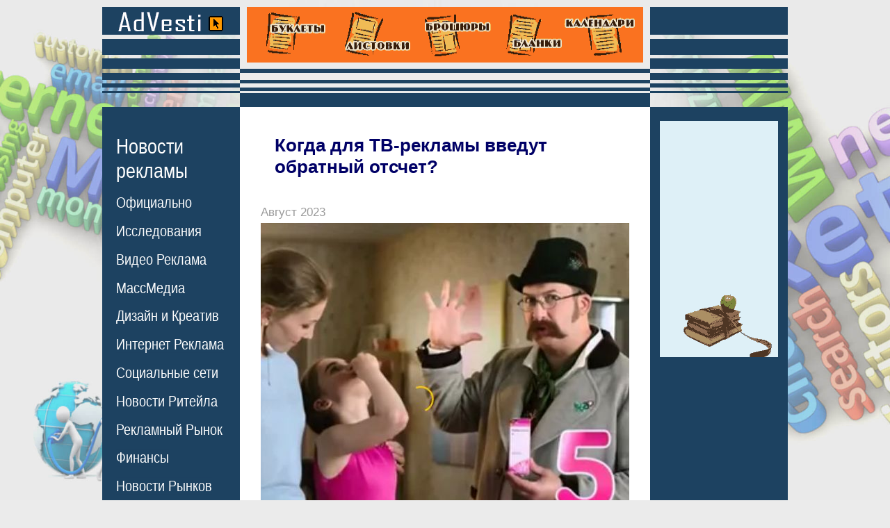

--- FILE ---
content_type: text/html;charset=windows-1251
request_url: https://www.advesti.ru/news/hronika/kogda_dlya_tv-reklamy_vvedut_obratnyy_otschet_14-08-2023/
body_size: 6987
content:

<!DOCTYPE html>
<html>
<head>
<title>Когда для ТВ-рекламы введут обратный отсчет?</title>
<meta name="description" content="
Вас раздражает реклама на ТВ? Ведь совершенно непонятно, сколько продлится рекламная пауза ">
<meta name="keywords" content="
Когда для ТВ-рекламы введут обратный отсчет?">



<meta name="viewport" content="width=device-width">
<meta http-equiv="Content-Type" content="text/html; charset=windows-1251">

<meta property="og:title" content="Когда для ТВ-рекламы введут обратный отсчет?" /> <meta property="og:description" content="Вас раздражает реклама на ТВ? Ведь совершенно непонятно, сколько продлится рекламная пауза" /><meta property="og:type" content="article" /><meta property="og:url" content="//advesti.ru/news/hronika/kogda_dlya_tv-reklamy_vvedut_obratnyy_otschet_14-08-2023/" /> <meta property="og:image" content="//advesti.ru/img/d59c7787477b0dc8284544af87f41edb.jpg" /> 
<link href="/advesti1.css" rel="stylesheet" type="text/css">
<link rel="SHORTCUT ICON" href="/favicon.ico">
</head>



<body 
  

>
<table width="986" border="0" align="center" cellpadding="0" cellspacing="0">
<tr> 
<td width="198" class="s1"><a href="/"><img src="/img/0.gif" alt="Официальная хроника" width="198" height="124" border="0"></a></td><td width="590" align="center" valign="top" class="s2"><div align="center" style="margin-top:0px;"><a href="https://agency-siam.ru/poligrafiya/" rel="nofollow"><img src="https://advesti.ru/poligrafia.gif" alt="Рекламная Полиграфия" title="Печать и Изготовление Рекламной Полиграфии в Москве" width="570" height="80" border="0" ></a></div>
<img src="/img/0.gif" width="590" height="1"></td>
<td class="s3"><img src="/img/0.gif" width="198" height="124" alt="Новости рекламы"></td>
</tr>
<tr> 
<td width="198" height="14"></td>
<td width="590" height="14" bgcolor="#1d4261"></td>
<td height="14"></td>
</tr>
<tr> 
<td width="198" class="menu"> 
<div style="margin-left:20px; margin-top:25px;"> 
<div class="MB25">
    <div class="menu_ttl"><a href="/news/">Новости<br>рекламы</a></div>
    <div class="menu_list">
        <ul class="menu_boldT2L10R0-01">
                <li><a href="/news/hronika/" class="menu"><nobr>Официально</nobr></a></li>
                <li><a href="/news/sled/" class="menu"><nobr>Исследования</nobr></a></li>
                <li><a href="/news/tvradio/" class="menu"><nobr>Видео Реклама</nobr></a></li>
                <li><a href="/news/press/" class="menu"><nobr>МассМедиа</nobr></a></li>
                <li><a href="/news/creative/" class="menu"><nobr>Дизайн и Креатив</nobr></a></li>
                <li><a href="/news/internet/" class="menu"><nobr>Интернет Реклама</nobr></a></li>
                <li><a href="/news/narujka/" class="menu"><nobr>Социальные сети</nobr></a></li>
                <li><a href="/news/comnews/" class="menu"><nobr>Новости Ритейла</nobr></a></li>
                <li><a href="/news/economic/" class="menu"><nobr>Рекламный Рынок</nobr></a></li>
                <li><a href="/news/conflict/" class="menu"><nobr>Финансы</nobr></a></li>
                <li><a href="/news/region/" class="menu"><nobr>Новости Рынков</nobr></a></li>
                <li><a href="/news/tech/" class="menu"><nobr>Технологии</nobr></a></li>
                <li><a href="/news/once/" class="menu"><nobr>Однажды...</nobr></a></li>
        </ul>
    </div>
</div>


<div class="MB25">
    <div class="menu_ttl"><a href="/publish/" class="menu_bold">Статьи о<br>рекламе</a></div>
    <div class="menu_list">
        <ul class="menu_boldT2L10R0-01">
        <li><a href="/publish/osn/" class="menu"><nobr>Основы рекламы</nobr></a></li>
        <li><a href="/publish/vidi/" class="menu"><nobr>Виды рекламы</nobr></a></li>
        <li><a href="/publish/recpoligraf/" class="menu"><nobr>Маркетинг</nobr></a></li>
        <li><a href="/publish/prepress/" class="menu"><nobr>Работы по Сайту</nobr></a></li>
        <li><a href="/publish/program/" class="menu"><nobr>SEO продвижение</nobr></a></li>
        <li><a href="/publish/internet/" class="menu"><nobr>Интернет реклама</nobr></a></li>
        <li><a href="/publish/ktv/" class="menu"><nobr>SMM</nobr></a></li>
        <li><a href="/publish/transport/" class="menu"><nobr>Instagram</nobr></nobr></a></li>
        <li><a href="/publish/face/" class="menu"><nobr>Facebook</nobr></a></li>
        <li><a href="/publish/creativ/" class="menu"><nobr>TikTok</nobr></a></li>
        <li><a href="/publish/mail/" class="menu"><nobr>ВКонтакте</nobr></a></li>
        <li><a href="/publish/style/" class="menu"><nobr>YouTube</nobr></a></li>
        <li><a href="/publish/metro/" class="menu"><nobr>Контекст</nobr></a></li>
        <li><a href="/publish/copywriting/" class="menu"><nobr>Копирайтинг</nobr></a></li>
        <li><a href="/publish/psiholog/" class="menu"><nobr>Психология</nobr></a></li>
        <li><a href="/publish/design/" class="menu"><nobr>Дизайн и Креатив</nobr></a></li>
        <li><a href="/publish/pr/" class="menu"><nobr>Public Relations</nobr></a></li>
        <li><a href="/publish/btl/" class="menu"><nobr>BTL Реклама</nobr></a></li>
        <li><a href="/publish/directmail/" class="menu"><nobr>Прямой Маркетинг</nobr></a></li>
        <li><a href="/publish/narujka/" class="menu"><nobr>Наружная реклама</nobr></a></li>
        <li><a href="/publish/advert/" class="menu"><nobr>Выставки</nobr></a></li>
        <li><a href="/publish/merch/" class="menu"><nobr>Мерчандайзинг</nobr></a></li>
        <li><a href="/publish/poligraf/" class="menu"><nobr>Полиграфия</nobr></a></li>
        <li><a href="/publish/mediaplan/" class="menu"><nobr>Медиаплан</nobr></a></li>
        <li><a href="/publish/brending/" class="menu"><nobr>Брендинг</nobr></a></li>
        <li><a href="/publish/tm/" class="menu"><nobr>Товарный знак</nobr></a></li>
        <li><a href="/publish/inpress/" class="menu"><nobr>Реклама в газетах</nobr></a></li>
        <li><a href="/publish/video/" class="menu"><nobr>Реклама на ТВ</nobr></a></li>
        <li><a href="/publish/radio/" class="menu"><nobr>Радио реклама</nobr></a></li>
        <li><a href="/publish/suvenir/" class="menu"><nobr>Сувенирка</nobr></a></li>
        <li><a href="/publish/bivaliy/" class="menu"><nobr>Советы бывалого</nobr></a></li>
        </ul>
    </div>
</div>

<div class="MB30">
    <div class="menu_ttl"><a href="/glossary/" class="menu_bold">Рекламный<br>словарь</a></div>
  <!--
<div class="glossary-letter-area"><div><a href="/glossary/a" class="menu">А</a> <a href="/glossary/b" class="menu">Б</a> <a href="/glossary/v" class="menu">В</a> <a href="/glossary/g" class="menu">Г</a> <a href="/glossary/d" class="menu">Д</a> <a href="/glossary/ie" class="menu">Е</a> <a href="/glossary/j" class="menu">Ж</a> <a href="/glossary/z" class="menu">З</a> <a href="/glossary/i" class="menu">И</a> <a href="/glossary/k" class="menu">К</a> <a href="/glossary/l" class="menu">Л</a> <a href="/glossary/m" class="menu">М</a> <a href="/glossary/n" class="menu">Н</a> <a href="/glossary/o" class="menu">О</a> <a href="/glossary/p" class="menu">П</a> <a href="/glossary/r" class="menu">Р</a> <a href="/glossary/s" class="menu">С</a> <a href="/glossary/t" class="menu">Т</a> <a href="/glossary/u" class="menu">У</a> <a href="/glossary/f" class="menu">Ф</a> <a href="/glossary/x" class="menu">Х</a> <a href="/glossary/c" class="menu">Ц</a> <a href="/glossary/che" class="menu">Ч</a> <a href="/glossary/sh" class="menu">Ш</a> <a href="/glossary/she" class="menu">Щ</a> <a href="/glossary/e" class="menu">Э</a> <a href="/glossary/ia" class="menu">Я</a> </div><div><a href="/glossary/ena" class="menu">A</a> <a href="/glossary/enb" class="menu">B</a> <a href="/glossary/enc" class="menu">C</a> <a href="/glossary/end" class="menu">D</a> <a href="/glossary/ene" class="menu">E</a> <a href="/glossary/enf" class="menu">F</a> <a href="/glossary/eng" class="menu">G</a> <a href="/glossary/enh" class="menu">H</a> <a href="/glossary/eni" class="menu">I</a> <a href="/glossary/enj" class="menu">J</a> <a href="/glossary/enk" class="menu">K</a> <a href="/glossary/enl" class="menu">L</a> <a href="/glossary/enm" class="menu">M</a> <a href="/glossary/enn" class="menu">N</a> <a href="/glossary/eno" class="menu">O</a> <a href="/glossary/enp" class="menu">P</a> <a href="/glossary/enq" class="menu">Q</a> <a href="/glossary/enr" class="menu">R</a> <a href="/glossary/ens" class="menu">S</a> <a href="/glossary/ent" class="menu">T</a> <a href="/glossary/enu" class="menu">U</a> <a href="/glossary/env" class="menu">V</a> <a href="/glossary/enw" class="menu">W</a> <a href="/glossary/enx" class="menu">X</a> <a href="/glossary/eny" class="menu">Y</a> <a href="/glossary/enz" class="menu">Z</a>         </div></div>--></div>

<div class="MB30"><a href="/press/" class="menu_bold">Издания о<br>рекламе</a></div>
<div class="MB30"><a href="/useful/" class="menu_bold">Сайты о<br>рекламе</a></div>
<div class="MB30"><a href="/ass/" class="menu_bold">Рекламные<br>ассоциации</a></div>
<div class="MB30"><a href="/creative/" class="menu_bold">Креатив</a></div>
<div class="MB30"><a href="/law/" class="menu_bold">Законы о<br>рекламе</a></div>
<div class="MB30"><a href="/advertising/" class="menu_bold">Реклама на<br>сайте</a></div>
<div class="MB30"><a href="/about/" class="menu_bold">О проекте</a></div><br /><br /><br />
<div class="MB25">
<div class="menu_ttl">Реклама в<br>Прессе</div>
    <div class="menu_list">
<ul class="menu_boldT2L10R0-01">
<li><a href="/price/moscow/" class="menu">Москва</a></li><li><a href="/price/piter/" class="menu">Санкт-Петербург</a></li><li><a href="/price/nsk/" class="menu">Новосибирск</a></li><li><a href="/price/nn/" class="menu">Нижний Новгород</a></li><li><a href="/price/ekt/" class="menu">Екатеринбург</a></li><li><a href="/price/smr/" class="menu">Самара</a></li><li><a href="/price/omsk/" class="menu">Омск</a></li><li><a href="/price/kzn/" class="menu">Казань</a></li><li><a href="/price/chl/" class="menu">Челябинск</a></li><li><a href="/price/rnd/" class="menu">Ростов-на-Дону</a></li><li><a href="/price/ufa/" class="menu">Уфа</a></li><li><a href="/price/vgd/" class="menu">Волгоград</a></li><li><a href="/price/prm/" class="menu">Пермь</a></li></ul></div></div>
<div class="MB25">
<div class="menu_ttl">Рекламные<br>Агентства</div>
<div class="menu_list">
<ul class="menu_boldT2L10R0-01">
<li><a href="/recagency/moscow/" class="menu">Москва</a></li><li><a href="/recagency/piter/" class="menu">Санкт-Петербург</a></li><li><a href="/recagency/nsk/" class="menu">Новосибирск</a></li><li><a href="/recagency/nn/" class="menu">Нижний Новгород</a></li><li><a href="/recagency/ekt/" class="menu">Екатеринбург</a></li><li><a href="/recagency/smr/" class="menu">Самара</a></li><li><a href="/recagency/omsk/" class="menu">Омск</a></li><li><a href="/recagency/kzn/" class="menu">Казань</a></li><li><a href="/recagency/chl/" class="menu">Челябинск</a></li><li><a href="/recagency/rnd/" class="menu">Ростов-на-Дону</a></li><li><a href="/recagency/ufa/" class="menu">Уфа</a></li><li><a href="/recagency/vgd/" class="menu">Волгоград</a></li><li><a href="/recagency/prm/" class="menu">Пермь</a></li></ul>
</div>
</div>
 
</div></td>
<td rowspan="2" class="content-td"> 

<div class="content"> 
<div class="news-area"><h1>Когда для ТВ-рекламы введут обратный отсчет?</h1><p class="date">Август 2023</p>
		<div class="news-text"><div class="bigosnimg"><img src="/img/big/d59c7787477b0dc8284544af87f41edb.jpg" class="bigosnimg" alt="Официальная хроника - Когда для ТВ-рекламы введут обратный отсчет?"></div><p>Вице-спикер Госдумы от ЛДПР Борис Чернышов сообщил РИА &laquo;Новости&raquo;, что подготовил законопроект, обязывающий телеканалы, которые вещают на территории России, в момент начала рекламной паузы включать графический счетчик обратного отсчета времени.</p>
<p>По словам Чернышова, многие телезрители смотрят рекламу только потому, что не знают, когда она закончится. Он отметил, что для зрителей так будет удобнее, а от каналов не потребуется существенных финансовых или организационных затрат.</p>
<p>&laquo;Вас раздражает реклама на ТВ? Меня лично&nbsp;&mdash; очень. Дело не в самих роликах, а в том, что совершенно непонятно, сколько продлится рекламная пауза. Успеешь налить чаю или ответить на важное сообщение? Или придется бежать обратно к экрану, чтобы не пропустить важное выступление или передачу?&raquo; &mdash; цитирует информагентство политика.&nbsp;</p></div><div class="shows">2361</div><div class="newsprosmilink">С другими интересными новостями из мира <br>Рекламы, PR и Маркетинга вы можете ознакомиться <br>на страницах журнала <a href="https://prosmi.ru/magazin/practic/" rel="nofollow" class="prosmilink">"Практика Рекламы"</a></div><div class="podp530"><img src="/img/popdban.jpg" onclick="window.open('https://feedburner.google.com/fb/a/mailverify?uri=Advesti-ru', 'popupwindow', 'scrollbars=yes,width=760,height=520');return true"/></div>		
                <div class="prenewitem">
                    
                    <div class="date">Январь 2026</div>
                    <a href="/news/sled/kto_v_2025_voshel_v_top-3_samyh_dorogih_brendov_23-01-2026/" class="indexblock">
                    <div class="prenewsrow">
                        <div class="prenewsimg">
                                                        <img src="/img/c449177992e857997ce3e6afb5fb8066.jpg" alt="Реклама - Кто в 2025 вошел в ТОП-3 самых дорогих брендов?">
                                                    </div>
                        <div class="prenewscol">
                            <div class="prenewstitlerow prenewstitle">Кто в 2025 вошел в ТОП-3 самых дорогих брендов?</div>
                                                        <div class="shows">88</div>
                        </div>
                        <div class="clear"></div>
                    </div>
                    </a>
                </div>
        		
                <div class="prenewitem">
                    
                    <div class="date">Январь 2026</div>
                    <a href="/news/sled/chto_zhdet_videoreklamu_v_2026_23-01-2026/" class="indexblock">
                    <div class="prenewsrow">
                        <div class="prenewsimg">
                                                        <img src="/img/948e355ad00f0e7861a4be922bf6edaa.jpg" alt="Реклама - Что ждет видеорекламу в 2026?">
                                                    </div>
                        <div class="prenewscol">
                            <div class="prenewstitlerow prenewstitle">Что ждет видеорекламу в 2026?</div>
                                                        <div class="shows">88</div>
                        </div>
                        <div class="clear"></div>
                    </div>
                    </a>
                </div>
        		
                <div class="prenewitem">
                    
                    <div class="date">Январь 2026</div>
                    <a href="/news/creative/gde_mozhno_nayti_dostupnye_shedevry_22-01-2026/" class="indexblock">
                    <div class="prenewsrow">
                        <div class="prenewsimg">
                                                        <img src="/img/0fb08da01504ecd4d3ddc5bdcce4203d.jpg" alt="Реклама - Где можно найти доступные шедевры?">
                                                    </div>
                        <div class="prenewscol">
                            <div class="prenewstitlerow prenewstitle">Где можно найти доступные шедевры?</div>
                                                        <div class="shows">138</div>
                        </div>
                        <div class="clear"></div>
                    </div>
                    </a>
                </div>
        		
                <div class="prenewitem">
                    
                    <div class="date">Январь 2026</div>
                    <a href="/news/region/kogda_v_rossii_ischeznut_magaziny_OBI_22-01-2026/" class="indexblock">
                    <div class="prenewsrow">
                        <div class="prenewsimg">
                                                        <img src="/img/237e4fb6b1675aacf24884cdf42e52d7.jpg" alt="Реклама - Когда в России исчезнут магазины OBI?">
                                                    </div>
                        <div class="prenewscol">
                            <div class="prenewstitlerow prenewstitle">Когда в России исчезнут магазины OBI?</div>
                                                        <div class="shows">142</div>
                        </div>
                        <div class="clear"></div>
                    </div>
                    </a>
                </div>
        		
                <div class="prenewitem">
                    
                    <div class="date">Январь 2026</div>
                    <a href="/news/conflict/skolko_v_2025_godu_Netflix_poluchil_za_reklamu_22-01-2026/" class="indexblock">
                    <div class="prenewsrow">
                        <div class="prenewsimg">
                                                        <img src="/img/532fbf2ca213bbe1b174f806d4bc288c.jpg" alt="Реклама - Сколько в 2025 году Netflix получил за рекламу?">
                                                    </div>
                        <div class="prenewscol">
                            <div class="prenewstitlerow prenewstitle">Сколько в 2025 году Netflix получил за рекламу?</div>
                                                        <div class="shows">131</div>
                        </div>
                        <div class="clear"></div>
                    </div>
                    </a>
                </div>
        		
                <div class="prenewitem">
                    
                    <div class="date">Январь 2026</div>
                    <a href="/news/narujka/skolko_reklamy_budet_v_Threads_22-01-2026/" class="indexblock">
                    <div class="prenewsrow">
                        <div class="prenewsimg">
                                                        <img src="/img/7760e987b8fd282e3bb6e84caec9a2b5.jpg" alt="Реклама - Сколько рекламы будет в Threads?">
                                                    </div>
                        <div class="prenewscol">
                            <div class="prenewstitlerow prenewstitle">Сколько рекламы будет в Threads?</div>
                                                        <div class="shows">132</div>
                        </div>
                        <div class="clear"></div>
                    </div>
                    </a>
                </div>
        		
                <div class="prenewitem">
                    
                    <div class="date">Январь 2026</div>
                    <a href="/news/tvradio/k_kakomu_kompromissu_prizyvaet_yaponskiy_McDonalds_20-01-2026/" class="indexblock">
                    <div class="prenewsrow">
                        <div class="prenewsimg">
                                                        <img src="/img/b00581bc720bf0f05bf45f025675d5d8.jpg" alt="Реклама - К какому компромиссу призывает японский McDonald’s?">
                                                    </div>
                        <div class="prenewscol">
                            <div class="prenewstitlerow prenewstitle">К какому компромиссу призывает японский McDonald’s?</div>
                                                        <div class="shows">210</div>
                        </div>
                        <div class="clear"></div>
                    </div>
                    </a>
                </div>
        		
                <div class="prenewitem">
                    
                    <div class="date">Январь 2026</div>
                    <a href="/news/creative/kak_soglashenie_o_nerazglashenii_dolzhno_pomoch_turindustrii_avstrii_20-01-2026/" class="indexblock">
                    <div class="prenewsrow">
                        <div class="prenewsimg">
                                                        <img src="/img/1404f42d6ae5290ad04ed4cde0821365.jpg" alt="Реклама - Как соглашение о неразглашении должно помочь туриндустрии Австрии?">
                                                    </div>
                        <div class="prenewscol">
                            <div class="prenewstitlerow prenewstitle">Как соглашение о неразглашении должно помочь туриндустрии Австрии?</div>
                                                        <div class="shows">992</div>
                        </div>
                        <div class="clear"></div>
                    </div>
                    </a>
                </div>
        		
                <div class="prenewitem">
                    
                    <div class="date">Январь 2026</div>
                    <a href="/news/sled/kakimi_istochnikami_novostey_polzuyutsya_biznesmeny_20-01-2026/" class="indexblock">
                    <div class="prenewsrow">
                        <div class="prenewsimg">
                                                        <img src="/img/7e813597dbd413c73004fcd7032db25a.jpg" alt="Реклама - Какими источниками новостей пользуются бизнесмены?">
                                                    </div>
                        <div class="prenewscol">
                            <div class="prenewstitlerow prenewstitle">Какими источниками новостей пользуются бизнесмены?</div>
                                                        <div class="shows">212</div>
                        </div>
                        <div class="clear"></div>
                    </div>
                    </a>
                </div>
        		
                <div class="prenewitem">
                    
                    <div class="date">Январь 2026</div>
                    <a href="/news/creative/kak_usilit_emocionalnoe_vospriyatie_brenda_16-01-2026/" class="indexblock">
                    <div class="prenewsrow">
                        <div class="prenewsimg">
                                                        <img src="/img/0842608ce34078a38d4c5480a161588b.jpg" alt="Реклама - Как усилить эмоциональное восприятие бренда?">
                                                    </div>
                        <div class="prenewscol">
                            <div class="prenewstitlerow prenewstitle">Как усилить эмоциональное восприятие бренда?</div>
                                                        <div class="shows">333</div>
                        </div>
                        <div class="clear"></div>
                    </div>
                    </a>
                </div>
        
		
		
		
		
		<div class="read-in-rub">
		<div class="rirttl">Читайте в рубрике "Официальная хроника"</div>
		<blockquote><b class="date">Январь 2026  - Официальная хроника</b><ul><li class="read-in-rub-item-ttl"><a href="/news/hronika/kakie_sankcii_zhdut_vkontakte_12-01-2026/">Какие санкции ждут «ВКонтакте»?</a> (653)</li></ul><b class="date">Декабрь 2025  - Официальная хроника</b><ul><li class="read-in-rub-item-ttl"><a href="/news/hronika/kakoy_kontent_vyzyvaet_zavisimost_u_lyudey_29-12-2025/">Какой контент «вызывает зависимость» у людей?</a> (1240)</li><li class="read-in-rub-item-ttl"><a href="/news/hronika/mozhno_li_verit_deputatam_29-12-2025/">Можно ли верить депутатам?</a> (1209)</li><li class="read-in-rub-item-ttl"><a href="/news/hronika/kak_prevratit_blogerov_v_socialno-otvetstvennyh_lyudey_24-12-2025/">Как превратить блогеров в социально-ответственных людей?</a> (1526)</li><li class="read-in-rub-item-ttl"><a href="/news/hronika/kogda_ischeznet_reklama_na_dorozhnyh_znakah_18-12-2025/">Когда исчезнет реклама на дорожных знаках?</a> (1645)</li><li class="read-in-rub-item-ttl"><a href="/news/hronika/kak_budet_markirovatsya_ii-video_04-12-2025/">Как будет маркироваться ИИ-видео?</a> (1173)</li></ul><b class="date">Ноябрь 2025  - Официальная хроника</b><ul><li class="read-in-rub-item-ttl"><a href="/news/hronika/kak_zastavit_lyudey_otkazatsya_ot_razmescheniya_reklamy_v_Instagram_24-11-2025/">Как заставить людей отказаться от размещения рекламы в Instagram?</a> (1523)</li><li class="read-in-rub-item-ttl"><a href="/news/hronika/pochemu_banki_-_protiv_programm_loyalnosti_marketpleysov_20-11-2025/">Почему банки - против программ лояльности маркетплейсов?</a> (1663)</li><li class="read-in-rub-item-ttl"><a href="/news/hronika/kak_markirovat_kontent_sozdannyy_iskusstvennym_intellektom_07-11-2025/">Как маркировать контент, созданный искусственным интеллектом?</a> (1750)</li></ul><b class="date">Октябрь 2025  - Официальная хроника</b><ul><li class="read-in-rub-item-ttl"><a href="/news/hronika/kakaya_novaya_funkciya_poyavitsya_u_marketpleysov_23-10-2025/">Какая новая функция появится у маркетплейсов?</a> (2047)</li><li class="read-in-rub-item-ttl"><a href="/news/hronika/kak_teper_reklamirovat_toniziruyuschie_napitki_21-10-2025/">Как теперь рекламировать тонизирующие напитки?</a> (1729)</li><li class="read-in-rub-item-ttl"><a href="/news/hronika/zachem_QR-kod_krupe_07-10-2025/">Зачем QR-код крупе?</a> (2154)</li><li class="read-in-rub-item-ttl"><a href="/news/hronika/kakoy_budet_Lada_Ariva_01-10-2025/">Какой будет Lada Ariva?</a> (2060)</li></ul><b class="date">Сентябрь 2025  - Официальная хроника</b><ul><li class="read-in-rub-item-ttl"><a href="/news/hronika/kogda_na_marketpleysah_poyavitsya_kategoriya_nevozvratnyh_tovarov_24-09-2025/">Когда на маркетплейсах появится категория невозвратных товаров?</a> (2377)</li><li class="read-in-rub-item-ttl"><a href="/news/hronika/kakie_vvodyatsya_sroki_obyazatelnoy_otchetnosti_po_internet-reklame_19-09-2025/">Какие вводятся сроки обязательной отчетности по интернет-рекламе?</a> (5352)</li><li class="read-in-rub-item-ttl"><a href="/news/hronika/chem_zakonchitsya_isk_PubMatic_k_Google_09-09-2025/">Чем закончится иск PubMatic к Google?</a> (2642)</li><li class="read-in-rub-item-ttl"><a href="/news/hronika/kakie_sayty_budut_dostupny_i_bez_mobilnogo_interneta_05-09-2025/">Какие сайты будут доступны и без мобильного интернета?</a> (2740)</li><li class="read-in-rub-item-ttl"><a href="/news/hronika/skolko_ostanetsya_reklamy_v_Instagram_01-09-2025/">Сколько останется рекламы в Instagram?</a> (2409)</li></ul><b class="date">Август 2025  - Официальная хроника</b><ul><li class="read-in-rub-item-ttl"><a href="/news/hronika/skolko_mozhet_stoit_radioreklama_18-08-2025/">Сколько может стоить радиореклама?</a> (2694)</li><li class="read-in-rub-item-ttl"><a href="/news/hronika/chto_mozhno_a_chto_nelzya_reklamirovat_v_procedure_bankrotstva_04-08-2025/">Что можно, а что нельзя рекламировать в процедуре банкротства?</a> (3299)</li><li class="read-in-rub-item-ttl"><a href="/news/hronika/kakie_izmeneniya_vnesut_v_reklamu_azartnyh_igr_01-08-2025/">Какие изменения внесут в рекламу азартных игр?</a> (3568)</li></ul></blockquote></div></div>
<div style="margin-top:70px; margin-bottom:25px; font-size:15px;" align="center"> 









    <div>
    <div class="ttllc">Реклама на сайте:</div>
    <div style="font-size:13px;" class="footl">
                        <div class="tlblc" id="spin"><script type="text/javascript">
<!--
var _acic={dataProvider:10};(function(){var e=document.createElement("script");e.type="text/javascript";e.async=true;e.src="https://www.acint.net/aci.js";var t=document.getElementsByTagName("script")[0];t.parentNode.insertBefore(e,t)})()
//-->
</script></div>            <div class="tlblc" id="spin"><script async="async" src="https://w.uptolike.com/widgets/v1/zp.js?pid=lf662c287578771bcf099c4a90feb8faa58e418905" type="text/javascript"></script></div>      
      <div style="clear: both;"></div>
    </div>
    </div>
</div>
</td>
<td rowspan="2" align="center" valign="top" bgcolor="#1d4261"><div style="margin-top:0 px;"><div style="margin-top:20px">
</div>
</div>



<a href="https://prosmi.ru/" rel="nofollow"><img src="/img/prosmi2.gif" alt="журнал Практика Рекламы" title="Практика Рекламы - практическое пособие по организации и ведению рекламы" width="170" height="340" border="0" style="margin-top:50 px;"></a>

</div>
<div style="margin-top:50px"></div>
<!-- <div style="margin-top:50px"><a href="https://agency-siam.ru/poligrafiya/design/flaer/"><img src="/banners/Design_flayer.gif" alt="разработаем дизайн Флаеров" title="быстро разработаем дизайн и напечатаем флаеры" width="170" height="100" border="0"/></a></div> -->










<div style="margin-top:250px ; padding:15px;" class="tags"><div><a href="/price/moscow/workmos">Работа в Москве</a></div><div><a href="/price/moscow/rdv">Работа для Вас</a></div><div><a href="/price/moscow/riz">Работа и зарплата</a></div><div><a href="/price/moscow/"></a></div></div>


<div style="">
</div>
</td>
</tr><tr>
    
    <td width="198" valign="bottom" bgcolor="#1d4261" class="menu"><div style="margin:25px;">
        
        




</div>
<div style="margin:25px;" class="menu"><span  style="font-size:18px;text-decoration: none;">&copy; Все права защищены <br>
www.advesti.ru <br>since 2004<br>
<br><br><br>
<br><br>
<br><br>
<br><br>
<br><br>
<br><br>
</span></div>
    <div style="margin-left:25px; margin-top:60px; margin-bottom:25px;"> 
        <a href="//advesti.ru/exp/rss_lent.php" class="menu" style="color:#FF6600; font-weight:bold; text-decoration:none">RSS</a><br/>
        <a href="//advesti.ru/rss/" class="menu" style="color:#FF6600; font-weight:bold; text-decoration:none">RSS Turbo</a>
    </div>
    </td>
</tr>
</table>




<div>1.02</div>






</body>
</html>


--- FILE ---
content_type: application/javascript;charset=utf-8
request_url: https://w.uptolike.com/widgets/v1/version.js?cb=cb__utl_cb_share_1769275208348508
body_size: 398
content:
cb__utl_cb_share_1769275208348508('1ea92d09c43527572b24fe052f11127b');